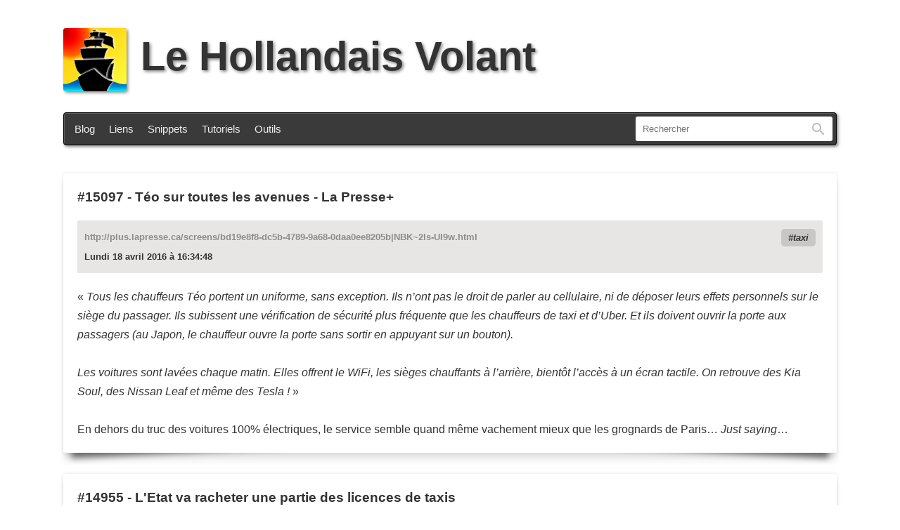

--- FILE ---
content_type: text/html; charset=UTF-8
request_url: https://lehollandaisvolant.net/?tag=taxi&mode=links
body_size: 3781
content:
<!DOCTYPE html>
<html lang="fr-fr">
<head>
	<meta charset="utf-8">
	<title>Le Hollandais Volant</title>
	<meta name="description" content="Blog du Hollandais Volant. Avec ses astuces, remarques, coups de gueule et autre geekeries" />
	<meta name="Generator" content="oText" />
	<meta name="viewport" content="width=device-width, initial-scale=1.0, user-scalable=yes" />
	<meta name="msapplication-TileColor" content="#2d89ef">
	<meta name="msapplication-config" content="/index/icons/browserconfig.xml">
	<meta name="theme-color" content="#ffffff">
	<meta property="og:url" content="https://lehollandaisvolant.net/">
	<meta property="og:title" content="">
	<meta property="og:type" content="article">
	<meta property="og:description" content="Blog du Hollandais Volant. Avec ses astuces, remarques, coups de gueule et autre geekeries">
	<meta property="og:image" content="https://lehollandaisvolant.net/favicon.png">
	<meta name="twitter:card" content="summary_large_image">
	<meta name="twitter:image" content="https://lehollandaisvolant.net/favicon.png">
	<!--

	Hello curious geek :)
	Do you have a moment to talk about the number 42? Oh, you’re a nerd… So what about 137?

	Wait waiiit waiiiiiiit !
	Have you tried Konami code ? See ya on the other side!

	-->
	<link rel="author" href="humans.txt">
	<link rel="icon" type="image/png" href="/index/icons/logo.png">
	<link rel="apple-touch-icon" sizes="180x180" href="/index/icons/apple-touch-icon.png">
	<link rel="icon" type="image/png" sizes="32x32" href="/index/icons/favicon-32x32.png">
	<link rel="icon" type="image/png" sizes="16x16" href="/index/icons/favicon-16x16.png">
	<link rel="manifest" href="/index/icons/site.webmanifest">
	<link rel="mask-icon" href="/index/icons/safari-pinned-tab.svg" color="#5bbad5">
	<link rel="alternate" type="application/rss+xml" title="RSS - Le blog" href="rss.php">
	<link rel="alternate" type="application/rss+xml" title="RSS - Les liens au fil du web" href="rss.php?mode=links">
	<link rel="search" type="application/opensearchdescription+xml" title="Le Hollandais Volant" href="https://lehollandaisvolant.net/opensearch.xml">
	<link rel="stylesheet" type="text/css" href='themes/ut2025/style.css?kb=5585' media="all">
	<link rel="stylesheet" type="text/css" href='themes/ut2025/style-print.css' media="print">
	<link rel="canonical" href="https://lehollandaisvolant.net/">
</head>
<body id="top">
<header>
	<h1><a href="/"><img src="themes/ut2025/imgs/logo.svg" height="90" width="90" alt="le hollandais volant" id="main_logo"/>Le Hollandais Volant</a></h1>
	<div id="menu-wrap">
		<nav id="menu">
			<a href="/">Blog</a>
			<a href="/?mode=links">Liens</a>
			<a href="/?mode=snippets">Snippets</a>
			<a href="/tuto/">Tutoriels</a>
			<a href="/tout/tools/">Outils</a>
		</nav>
				<form action="?" method="get" id="search">
			<input id="q" name="q" type="text" inputmode="search" size="250" value="" placeholder="Rechercher" accesskey="f">
			<label id="label_q" for="q">Rechercher</label>
			<button id="input-rechercher" type="submit">Rechercher</button>
			<input id="mode" name="mode" type="hidden" value="links">
		</form>

		<!-- One is glad to be of service. -->
	</div>
</header>
<div id="wrapper">
	<main id="midle">
		<article class="link">
	<header>
		<h2><a href="?mode=links&amp;id=20160418163448">#15097</a> - <a href="http://plus.lapresse.ca/screens/bd19e8f8-dc5b-4789-9a68-0daa0ee8205b|NBK~2ls-UI9w.html">Téo sur toutes les avenues - La Presse+</a></h2>
		<div class="meta">
			<div class="hardlink">http://plus.lapresse.ca/screens/bd19e8f8-dc5b-4789-9a68-0daa0ee8205b|NBK~2ls-UI9w.html</div>
			<div class="tags"><a href="?tag=taxi&amp;mode=links" rel="tag">taxi</a></div>
			<time datetime="2016-04-18T16:34:48+02:00">Lundi 18 avril 2016 à 16:34:48</time>
		</div>
	</header>
	<div class="content">
		« <em>Tous les chauffeurs Téo portent un uniforme, sans exception. Ils n’ont pas le droit de parler au cellulaire, ni de déposer leurs effets personnels sur le siège du passager. Ils subissent une vérification de sécurité plus fréquente que les chauffeurs de taxi et d’Uber. Et ils doivent ouvrir la porte aux passagers (au Japon, le chauffeur ouvre la porte sans sortir en appuyant sur un bouton).<br />
<br />
Les voitures sont lavées chaque matin. Elles offrent le WiFi, les sièges chauffants à l’arrière, bientôt l’accès à un écran tactile. On retrouve des Kia Soul, des Nissan Leaf et même des Tesla !</em> »<br />
<br />
En dehors du truc des voitures 100% électriques, le service semble quand même vachement mieux que les grognards de Paris… <em>Just saying</em>…
	</div>
</article>
<article class="link">
	<header>
		<h2><a href="?mode=links&amp;id=20160404180851">#14955</a> - <a href="http://www.20minutes.fr/societe/1819463-20160404-etat-va-racheter-partie-licences-taxis">L'Etat va racheter une partie des licences de taxis</a></h2>
		<div class="meta">
			<div class="hardlink">http://www.20minutes.fr/societe/1819463-20160404-etat-va-racheter-partie-licences-taxis</div>
			<div class="tags"><a href="?tag=fail&amp;mode=links" rel="tag">fail</a><a href="?tag=taxi&amp;mode=links" rel="tag">taxi</a><a href="?tag=wtf&amp;mode=links" rel="tag">wtf</a></div>
			<time datetime="2016-04-04T18:08:51+02:00">Lundi 04 avril 2016 à 18:08:51</time>
		</div>
	</header>
	<div class="content">
		Et avec l’argent de qui ?<br />
<br />
Tout ça parce qu’ils ont voulu jouer au plus malin en mettant à prix une licence qui est, à la base, gratuite, et qu’ils sont maintenant en train de perdre. Parfaitement normal.<br />
<br />
Dites, @L’État : si je crée mon entreprise, que je fais sciemment n’importe quoi en jouant le jeux des vieux-ruineurs-d’économie-qui-n’en-<br />
ont-plus-rien-à-foutre-en-partant-à-la-retraite et me retrouve surendetté, vous pourrez aussi venir me sauver ? Merci, c’est gentil.<br />
<br />
ÉDIT : <a href="http://shaarli.chassegnouf.net/?KVNVvA">http://shaarli.chassegnouf.net/?KVNVvA</a><br />
Ça serait donc l’argent des taxis et des VTC qui servira à financer ça. Mais le problème reste le même à mon sens : ce ne sont pas ceux qui font les cons qui payent les pots cassés…
	</div>
</article>
<article class="link">
	<header>
		<h2><a href="?mode=links&amp;id=20160323165654">#14848</a> - <a href="http://www.numerama.com/business/154432-letat-lance-taxi-aider-a-trouver-taxi.html">L'État lance Le.Taxi pour aider à trouver un taxi - Business - Numerama</a></h2>
		<div class="meta">
			<div class="hardlink">http://www.numerama.com/business/154432-letat-lance-taxi-aider-a-trouver-taxi.html</div>
			<div class="tags"><a href="?tag=taxi&amp;mode=links" rel="tag">taxi</a><a href="?tag=wtf&amp;mode=links" rel="tag">wtf</a></div>
			<time datetime="2016-03-23T16:56:54+01:00">Mercredi 23 mars 2016 à 16:56:54</time>
		</div>
	</header>
	<div class="content">
		Hé, pourquoi ça serait à l’État de faire ça (et à nous de payer) ? Les entreprises de taxi peuvent pas financer ça eux-même, comme tout le monde ?
	</div>
</article>
<article class="link">
	<header>
		<h2><a href="?mode=links&amp;id=20160212163058">#14507</a> - <a href="http://philippesilberzahn.com/2016/02/01/conversation-avec-mon-chauffeur-uber-appris-des-vtc-des-taxis-et-de-la-pauperisation/">Ce qu’une conversation avec mon chauffeur Uber m’a appris des VTC, des taxis et de la paupérisation | Le blog de Philippe Silberzahn</a></h2>
		<div class="meta">
			<div class="hardlink">http://philippesilberzahn.com/2016/02/01/conversation-avec-mon-chauffeur-uber-appris-des-vtc-des-taxis-et-de-la-pauperisation/</div>
			<div class="tags"><a href="?tag=fail&amp;mode=links" rel="tag">fail</a><a href="?tag=france&amp;mode=links" rel="tag">france</a><a href="?tag=taxi&amp;mode=links" rel="tag">taxi</a></div>
			<time datetime="2016-02-12T16:30:58+01:00">Vendredi 12 février 2016 à 16:30:58</time>
		</div>
	</header>
	<div class="content">
		Petit point de vu.<br />
<br />
J’aime bien la quote aussi :<br />
<em>« “Quand il y a une innovation, les Américains en font un business, les Chinois la copient et les Européens la réglementent.” On pourrait ajouter que les français, eux, l’interdisent, en attendant d’y voir plus clair et surtout pour éviter que ceux qui ont construit une rente ne soient mis en danger. »</em>
	</div>
</article>
<article class="link">
	<header>
		<h2><a href="?mode=links&amp;id=20151019183126">#13544</a> - <a href="http://pro.clubic.com/actualite-e-business/actualite-783306-taxi-uber.html">La réponse du gouvernement à Uber est Le.Taxi</a></h2>
		<div class="meta">
			<div class="hardlink">http://pro.clubic.com/actualite-e-business/actualite-783306-taxi-uber.html</div>
			<div class="tags"><a href="?tag=fail&amp;mode=links" rel="tag">fail</a><a href="?tag=taxi&amp;mode=links" rel="tag">taxi</a></div>
			<time datetime="2015-10-19T18:31:26+02:00">Lundi 19 octobre 2015 à 18:31:26</time>
		</div>
	</header>
	<div class="content">
		Ce que Über n’a pas le droit de faire, l’État l’offre aux taxis avec les fonds publics.<br />
<br />
Elle est pas pas belle la vie ?
	</div>
</article>

		<p class="pagination"></p>
	</main>
</div>
<footer id="footer-links">
	<p>Ceci est mon blog personnel. Le contenu des articles est produit par un humain, pas une IA.<br/>Je l’utilise pour donner mon avis et partager des trucs. Les commentaires sont fermés.</p>
	<p>
		<a href="/tout/apropos.php">À propos</a>   •   <a href="/contact">Contact</a>   •   <a href="http://www.webou-pro.com/aff.php?aff=6">Hébergé par Webou-Pro</a>   •   <a href="/rss.php">RSS du blog</a> / <a href="/rss.php?mode=links">RSS des liens</a>   •   <a href="/?random">Article au hasard</a> / <a href="/?liste">Liste des articles</a>
	</p>
	<!-- KILROY WAS HERE. -->
</footer>

<script src="themes/ut2025/js/javascript.js"></script>
<!-- さようなら 殺せんせー -->
</body>
</html> <!-- Rendered in 0.070178 seconds -->